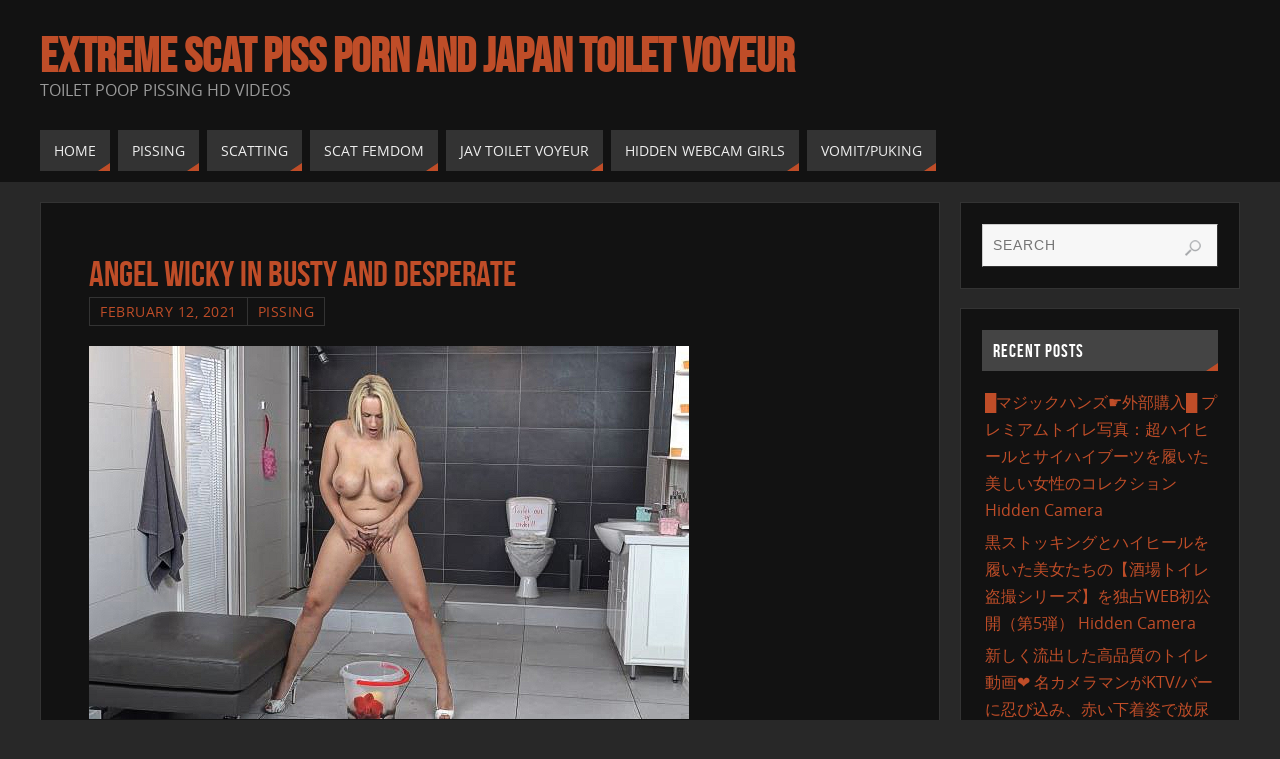

--- FILE ---
content_type: text/html; charset=UTF-8
request_url: https://www.toiletmix.com/angel-wicky-in-busty-and-desperate.html
body_size: 15495
content:



<!DOCTYPE html>
<html lang="en-US">
<head>
<meta name="viewport" content="width=device-width, user-scalable=no, initial-scale=1.0, minimum-scale=1.0, maximum-scale=1.0">
<meta http-equiv="Content-Type" content="text/html; charset=UTF-8" />
<link rel="profile" href="https://gmpg.org/xfn/11" />
<link rel="pingback" href="https://www.toiletmix.com/xmlrpc.php" />
<title>Angel Wicky in Busty and Desperate &#8211; Extreme Scat Piss Porn And Japan Toilet Voyeur</title>
<meta name='robots' content='max-image-preview:large' />
	<style>img:is([sizes="auto" i], [sizes^="auto," i]) { contain-intrinsic-size: 3000px 1500px }</style>
	<link rel="alternate" type="application/rss+xml" title="Extreme Scat Piss Porn And Japan Toilet Voyeur &raquo; Feed" href="https://www.toiletmix.com/feed" />
<link rel="alternate" type="application/rss+xml" title="Extreme Scat Piss Porn And Japan Toilet Voyeur &raquo; Comments Feed" href="https://www.toiletmix.com/comments/feed" />
<link rel="alternate" type="application/rss+xml" title="Extreme Scat Piss Porn And Japan Toilet Voyeur &raquo; Angel Wicky in Busty and Desperate Comments Feed" href="https://www.toiletmix.com/angel-wicky-in-busty-and-desperate.html/feed" />
<script type="c722630fce9371e8a9c80736-text/javascript">
/* <![CDATA[ */
window._wpemojiSettings = {"baseUrl":"https:\/\/s.w.org\/images\/core\/emoji\/16.0.1\/72x72\/","ext":".png","svgUrl":"https:\/\/s.w.org\/images\/core\/emoji\/16.0.1\/svg\/","svgExt":".svg","source":{"concatemoji":"https:\/\/www.toiletmix.com\/wp-includes\/js\/wp-emoji-release.min.js?ver=6.8.3"}};
/*! This file is auto-generated */
!function(s,n){var o,i,e;function c(e){try{var t={supportTests:e,timestamp:(new Date).valueOf()};sessionStorage.setItem(o,JSON.stringify(t))}catch(e){}}function p(e,t,n){e.clearRect(0,0,e.canvas.width,e.canvas.height),e.fillText(t,0,0);var t=new Uint32Array(e.getImageData(0,0,e.canvas.width,e.canvas.height).data),a=(e.clearRect(0,0,e.canvas.width,e.canvas.height),e.fillText(n,0,0),new Uint32Array(e.getImageData(0,0,e.canvas.width,e.canvas.height).data));return t.every(function(e,t){return e===a[t]})}function u(e,t){e.clearRect(0,0,e.canvas.width,e.canvas.height),e.fillText(t,0,0);for(var n=e.getImageData(16,16,1,1),a=0;a<n.data.length;a++)if(0!==n.data[a])return!1;return!0}function f(e,t,n,a){switch(t){case"flag":return n(e,"\ud83c\udff3\ufe0f\u200d\u26a7\ufe0f","\ud83c\udff3\ufe0f\u200b\u26a7\ufe0f")?!1:!n(e,"\ud83c\udde8\ud83c\uddf6","\ud83c\udde8\u200b\ud83c\uddf6")&&!n(e,"\ud83c\udff4\udb40\udc67\udb40\udc62\udb40\udc65\udb40\udc6e\udb40\udc67\udb40\udc7f","\ud83c\udff4\u200b\udb40\udc67\u200b\udb40\udc62\u200b\udb40\udc65\u200b\udb40\udc6e\u200b\udb40\udc67\u200b\udb40\udc7f");case"emoji":return!a(e,"\ud83e\udedf")}return!1}function g(e,t,n,a){var r="undefined"!=typeof WorkerGlobalScope&&self instanceof WorkerGlobalScope?new OffscreenCanvas(300,150):s.createElement("canvas"),o=r.getContext("2d",{willReadFrequently:!0}),i=(o.textBaseline="top",o.font="600 32px Arial",{});return e.forEach(function(e){i[e]=t(o,e,n,a)}),i}function t(e){var t=s.createElement("script");t.src=e,t.defer=!0,s.head.appendChild(t)}"undefined"!=typeof Promise&&(o="wpEmojiSettingsSupports",i=["flag","emoji"],n.supports={everything:!0,everythingExceptFlag:!0},e=new Promise(function(e){s.addEventListener("DOMContentLoaded",e,{once:!0})}),new Promise(function(t){var n=function(){try{var e=JSON.parse(sessionStorage.getItem(o));if("object"==typeof e&&"number"==typeof e.timestamp&&(new Date).valueOf()<e.timestamp+604800&&"object"==typeof e.supportTests)return e.supportTests}catch(e){}return null}();if(!n){if("undefined"!=typeof Worker&&"undefined"!=typeof OffscreenCanvas&&"undefined"!=typeof URL&&URL.createObjectURL&&"undefined"!=typeof Blob)try{var e="postMessage("+g.toString()+"("+[JSON.stringify(i),f.toString(),p.toString(),u.toString()].join(",")+"));",a=new Blob([e],{type:"text/javascript"}),r=new Worker(URL.createObjectURL(a),{name:"wpTestEmojiSupports"});return void(r.onmessage=function(e){c(n=e.data),r.terminate(),t(n)})}catch(e){}c(n=g(i,f,p,u))}t(n)}).then(function(e){for(var t in e)n.supports[t]=e[t],n.supports.everything=n.supports.everything&&n.supports[t],"flag"!==t&&(n.supports.everythingExceptFlag=n.supports.everythingExceptFlag&&n.supports[t]);n.supports.everythingExceptFlag=n.supports.everythingExceptFlag&&!n.supports.flag,n.DOMReady=!1,n.readyCallback=function(){n.DOMReady=!0}}).then(function(){return e}).then(function(){var e;n.supports.everything||(n.readyCallback(),(e=n.source||{}).concatemoji?t(e.concatemoji):e.wpemoji&&e.twemoji&&(t(e.twemoji),t(e.wpemoji)))}))}((window,document),window._wpemojiSettings);
/* ]]> */
</script>
	<style type="text/css">
	.wp-pagenavi{float:left !important; }
	</style>
  <style id='wp-emoji-styles-inline-css' type='text/css'>

	img.wp-smiley, img.emoji {
		display: inline !important;
		border: none !important;
		box-shadow: none !important;
		height: 1em !important;
		width: 1em !important;
		margin: 0 0.07em !important;
		vertical-align: -0.1em !important;
		background: none !important;
		padding: 0 !important;
	}
</style>
<link rel='stylesheet' id='wp-block-library-css' href='https://www.toiletmix.com/wp-includes/css/dist/block-library/style.min.css?ver=6.8.3' type='text/css' media='all' />
<style id='classic-theme-styles-inline-css' type='text/css'>
/*! This file is auto-generated */
.wp-block-button__link{color:#fff;background-color:#32373c;border-radius:9999px;box-shadow:none;text-decoration:none;padding:calc(.667em + 2px) calc(1.333em + 2px);font-size:1.125em}.wp-block-file__button{background:#32373c;color:#fff;text-decoration:none}
</style>
<style id='global-styles-inline-css' type='text/css'>
:root{--wp--preset--aspect-ratio--square: 1;--wp--preset--aspect-ratio--4-3: 4/3;--wp--preset--aspect-ratio--3-4: 3/4;--wp--preset--aspect-ratio--3-2: 3/2;--wp--preset--aspect-ratio--2-3: 2/3;--wp--preset--aspect-ratio--16-9: 16/9;--wp--preset--aspect-ratio--9-16: 9/16;--wp--preset--color--black: #000000;--wp--preset--color--cyan-bluish-gray: #abb8c3;--wp--preset--color--white: #ffffff;--wp--preset--color--pale-pink: #f78da7;--wp--preset--color--vivid-red: #cf2e2e;--wp--preset--color--luminous-vivid-orange: #ff6900;--wp--preset--color--luminous-vivid-amber: #fcb900;--wp--preset--color--light-green-cyan: #7bdcb5;--wp--preset--color--vivid-green-cyan: #00d084;--wp--preset--color--pale-cyan-blue: #8ed1fc;--wp--preset--color--vivid-cyan-blue: #0693e3;--wp--preset--color--vivid-purple: #9b51e0;--wp--preset--gradient--vivid-cyan-blue-to-vivid-purple: linear-gradient(135deg,rgba(6,147,227,1) 0%,rgb(155,81,224) 100%);--wp--preset--gradient--light-green-cyan-to-vivid-green-cyan: linear-gradient(135deg,rgb(122,220,180) 0%,rgb(0,208,130) 100%);--wp--preset--gradient--luminous-vivid-amber-to-luminous-vivid-orange: linear-gradient(135deg,rgba(252,185,0,1) 0%,rgba(255,105,0,1) 100%);--wp--preset--gradient--luminous-vivid-orange-to-vivid-red: linear-gradient(135deg,rgba(255,105,0,1) 0%,rgb(207,46,46) 100%);--wp--preset--gradient--very-light-gray-to-cyan-bluish-gray: linear-gradient(135deg,rgb(238,238,238) 0%,rgb(169,184,195) 100%);--wp--preset--gradient--cool-to-warm-spectrum: linear-gradient(135deg,rgb(74,234,220) 0%,rgb(151,120,209) 20%,rgb(207,42,186) 40%,rgb(238,44,130) 60%,rgb(251,105,98) 80%,rgb(254,248,76) 100%);--wp--preset--gradient--blush-light-purple: linear-gradient(135deg,rgb(255,206,236) 0%,rgb(152,150,240) 100%);--wp--preset--gradient--blush-bordeaux: linear-gradient(135deg,rgb(254,205,165) 0%,rgb(254,45,45) 50%,rgb(107,0,62) 100%);--wp--preset--gradient--luminous-dusk: linear-gradient(135deg,rgb(255,203,112) 0%,rgb(199,81,192) 50%,rgb(65,88,208) 100%);--wp--preset--gradient--pale-ocean: linear-gradient(135deg,rgb(255,245,203) 0%,rgb(182,227,212) 50%,rgb(51,167,181) 100%);--wp--preset--gradient--electric-grass: linear-gradient(135deg,rgb(202,248,128) 0%,rgb(113,206,126) 100%);--wp--preset--gradient--midnight: linear-gradient(135deg,rgb(2,3,129) 0%,rgb(40,116,252) 100%);--wp--preset--font-size--small: 13px;--wp--preset--font-size--medium: 20px;--wp--preset--font-size--large: 36px;--wp--preset--font-size--x-large: 42px;--wp--preset--spacing--20: 0.44rem;--wp--preset--spacing--30: 0.67rem;--wp--preset--spacing--40: 1rem;--wp--preset--spacing--50: 1.5rem;--wp--preset--spacing--60: 2.25rem;--wp--preset--spacing--70: 3.38rem;--wp--preset--spacing--80: 5.06rem;--wp--preset--shadow--natural: 6px 6px 9px rgba(0, 0, 0, 0.2);--wp--preset--shadow--deep: 12px 12px 50px rgba(0, 0, 0, 0.4);--wp--preset--shadow--sharp: 6px 6px 0px rgba(0, 0, 0, 0.2);--wp--preset--shadow--outlined: 6px 6px 0px -3px rgba(255, 255, 255, 1), 6px 6px rgba(0, 0, 0, 1);--wp--preset--shadow--crisp: 6px 6px 0px rgba(0, 0, 0, 1);}:where(.is-layout-flex){gap: 0.5em;}:where(.is-layout-grid){gap: 0.5em;}body .is-layout-flex{display: flex;}.is-layout-flex{flex-wrap: wrap;align-items: center;}.is-layout-flex > :is(*, div){margin: 0;}body .is-layout-grid{display: grid;}.is-layout-grid > :is(*, div){margin: 0;}:where(.wp-block-columns.is-layout-flex){gap: 2em;}:where(.wp-block-columns.is-layout-grid){gap: 2em;}:where(.wp-block-post-template.is-layout-flex){gap: 1.25em;}:where(.wp-block-post-template.is-layout-grid){gap: 1.25em;}.has-black-color{color: var(--wp--preset--color--black) !important;}.has-cyan-bluish-gray-color{color: var(--wp--preset--color--cyan-bluish-gray) !important;}.has-white-color{color: var(--wp--preset--color--white) !important;}.has-pale-pink-color{color: var(--wp--preset--color--pale-pink) !important;}.has-vivid-red-color{color: var(--wp--preset--color--vivid-red) !important;}.has-luminous-vivid-orange-color{color: var(--wp--preset--color--luminous-vivid-orange) !important;}.has-luminous-vivid-amber-color{color: var(--wp--preset--color--luminous-vivid-amber) !important;}.has-light-green-cyan-color{color: var(--wp--preset--color--light-green-cyan) !important;}.has-vivid-green-cyan-color{color: var(--wp--preset--color--vivid-green-cyan) !important;}.has-pale-cyan-blue-color{color: var(--wp--preset--color--pale-cyan-blue) !important;}.has-vivid-cyan-blue-color{color: var(--wp--preset--color--vivid-cyan-blue) !important;}.has-vivid-purple-color{color: var(--wp--preset--color--vivid-purple) !important;}.has-black-background-color{background-color: var(--wp--preset--color--black) !important;}.has-cyan-bluish-gray-background-color{background-color: var(--wp--preset--color--cyan-bluish-gray) !important;}.has-white-background-color{background-color: var(--wp--preset--color--white) !important;}.has-pale-pink-background-color{background-color: var(--wp--preset--color--pale-pink) !important;}.has-vivid-red-background-color{background-color: var(--wp--preset--color--vivid-red) !important;}.has-luminous-vivid-orange-background-color{background-color: var(--wp--preset--color--luminous-vivid-orange) !important;}.has-luminous-vivid-amber-background-color{background-color: var(--wp--preset--color--luminous-vivid-amber) !important;}.has-light-green-cyan-background-color{background-color: var(--wp--preset--color--light-green-cyan) !important;}.has-vivid-green-cyan-background-color{background-color: var(--wp--preset--color--vivid-green-cyan) !important;}.has-pale-cyan-blue-background-color{background-color: var(--wp--preset--color--pale-cyan-blue) !important;}.has-vivid-cyan-blue-background-color{background-color: var(--wp--preset--color--vivid-cyan-blue) !important;}.has-vivid-purple-background-color{background-color: var(--wp--preset--color--vivid-purple) !important;}.has-black-border-color{border-color: var(--wp--preset--color--black) !important;}.has-cyan-bluish-gray-border-color{border-color: var(--wp--preset--color--cyan-bluish-gray) !important;}.has-white-border-color{border-color: var(--wp--preset--color--white) !important;}.has-pale-pink-border-color{border-color: var(--wp--preset--color--pale-pink) !important;}.has-vivid-red-border-color{border-color: var(--wp--preset--color--vivid-red) !important;}.has-luminous-vivid-orange-border-color{border-color: var(--wp--preset--color--luminous-vivid-orange) !important;}.has-luminous-vivid-amber-border-color{border-color: var(--wp--preset--color--luminous-vivid-amber) !important;}.has-light-green-cyan-border-color{border-color: var(--wp--preset--color--light-green-cyan) !important;}.has-vivid-green-cyan-border-color{border-color: var(--wp--preset--color--vivid-green-cyan) !important;}.has-pale-cyan-blue-border-color{border-color: var(--wp--preset--color--pale-cyan-blue) !important;}.has-vivid-cyan-blue-border-color{border-color: var(--wp--preset--color--vivid-cyan-blue) !important;}.has-vivid-purple-border-color{border-color: var(--wp--preset--color--vivid-purple) !important;}.has-vivid-cyan-blue-to-vivid-purple-gradient-background{background: var(--wp--preset--gradient--vivid-cyan-blue-to-vivid-purple) !important;}.has-light-green-cyan-to-vivid-green-cyan-gradient-background{background: var(--wp--preset--gradient--light-green-cyan-to-vivid-green-cyan) !important;}.has-luminous-vivid-amber-to-luminous-vivid-orange-gradient-background{background: var(--wp--preset--gradient--luminous-vivid-amber-to-luminous-vivid-orange) !important;}.has-luminous-vivid-orange-to-vivid-red-gradient-background{background: var(--wp--preset--gradient--luminous-vivid-orange-to-vivid-red) !important;}.has-very-light-gray-to-cyan-bluish-gray-gradient-background{background: var(--wp--preset--gradient--very-light-gray-to-cyan-bluish-gray) !important;}.has-cool-to-warm-spectrum-gradient-background{background: var(--wp--preset--gradient--cool-to-warm-spectrum) !important;}.has-blush-light-purple-gradient-background{background: var(--wp--preset--gradient--blush-light-purple) !important;}.has-blush-bordeaux-gradient-background{background: var(--wp--preset--gradient--blush-bordeaux) !important;}.has-luminous-dusk-gradient-background{background: var(--wp--preset--gradient--luminous-dusk) !important;}.has-pale-ocean-gradient-background{background: var(--wp--preset--gradient--pale-ocean) !important;}.has-electric-grass-gradient-background{background: var(--wp--preset--gradient--electric-grass) !important;}.has-midnight-gradient-background{background: var(--wp--preset--gradient--midnight) !important;}.has-small-font-size{font-size: var(--wp--preset--font-size--small) !important;}.has-medium-font-size{font-size: var(--wp--preset--font-size--medium) !important;}.has-large-font-size{font-size: var(--wp--preset--font-size--large) !important;}.has-x-large-font-size{font-size: var(--wp--preset--font-size--x-large) !important;}
:where(.wp-block-post-template.is-layout-flex){gap: 1.25em;}:where(.wp-block-post-template.is-layout-grid){gap: 1.25em;}
:where(.wp-block-columns.is-layout-flex){gap: 2em;}:where(.wp-block-columns.is-layout-grid){gap: 2em;}
:root :where(.wp-block-pullquote){font-size: 1.5em;line-height: 1.6;}
</style>
<link rel='stylesheet' id='parabola-fonts-css' href='https://www.toiletmix.com/wp-content/themes/New%20parabola/fonts/fontfaces.css?ver=2.4.1' type='text/css' media='all' />
<link rel='stylesheet' id='parabola-style-css' href='https://www.toiletmix.com/wp-content/themes/New%20parabola/style.css?ver=2.4.1' type='text/css' media='all' />
<link rel='stylesheet' id='wp-pagenavi-style-css' href='https://www.toiletmix.com/wp-content/plugins/wp-pagenavi-style/css/css3_black.css?ver=1.0' type='text/css' media='all' />
<script type="c722630fce9371e8a9c80736-text/javascript" src="https://www.toiletmix.com/wp-includes/js/jquery/jquery.min.js?ver=3.7.1" id="jquery-core-js"></script>
<script type="c722630fce9371e8a9c80736-text/javascript" src="https://www.toiletmix.com/wp-includes/js/jquery/jquery-migrate.min.js?ver=3.4.1" id="jquery-migrate-js"></script>
<script type="c722630fce9371e8a9c80736-text/javascript" id="parabola-frontend-js-extra">
/* <![CDATA[ */
var parabola_settings = {"masonry":"0","magazine":"0","mobile":"1","fitvids":"1"};
/* ]]> */
</script>
<script type="c722630fce9371e8a9c80736-text/javascript" src="https://www.toiletmix.com/wp-content/themes/New%20parabola/js/frontend.js?ver=2.4.1" id="parabola-frontend-js"></script>
<link rel="https://api.w.org/" href="https://www.toiletmix.com/wp-json/" /><link rel="alternate" title="JSON" type="application/json" href="https://www.toiletmix.com/wp-json/wp/v2/posts/138584" /><link rel="EditURI" type="application/rsd+xml" title="RSD" href="https://www.toiletmix.com/xmlrpc.php?rsd" />
<meta name="generator" content="WordPress 6.8.3" />
<link rel="canonical" href="https://www.toiletmix.com/angel-wicky-in-busty-and-desperate.html" />
<link rel='shortlink' href='https://www.toiletmix.com/?p=138584' />
<link rel="alternate" title="oEmbed (JSON)" type="application/json+oembed" href="https://www.toiletmix.com/wp-json/oembed/1.0/embed?url=https%3A%2F%2Fwww.toiletmix.com%2Fangel-wicky-in-busty-and-desperate.html" />
<link rel="alternate" title="oEmbed (XML)" type="text/xml+oembed" href="https://www.toiletmix.com/wp-json/oembed/1.0/embed?url=https%3A%2F%2Fwww.toiletmix.com%2Fangel-wicky-in-busty-and-desperate.html&#038;format=xml" />
	<style type="text/css">
	 .wp-pagenavi
	{
		font-size:12px !important;
	}
	</style>
	<style type="text/css"> #header, #main, .topmenu, #colophon, #footer2-inner { max-width: 1200px; } #container.one-column { } #container.two-columns-right #secondary { width:280px; float:right; } #container.two-columns-right #content { width:900px; float:left; } /*fallback*/ #container.two-columns-right #content { width:calc(100% - 300px); float:left; } #container.two-columns-left #primary { width:280px; float:left; } #container.two-columns-left #content { width:900px; float:right; } /*fallback*/ #container.two-columns-left #content { width:-moz-calc(100% - 300px); float:right; width:-webkit-calc(100% - 300px); width:calc(100% - 300px); } #container.three-columns-right .sidey { width:140px; float:left; } #container.three-columns-right #primary { margin-left:20px; margin-right:20px; } #container.three-columns-right #content { width:880px; float:left; } /*fallback*/ #container.three-columns-right #content { width:-moz-calc(100% - 320px); float:left; width:-webkit-calc(100% - 320px); width:calc(100% - 320px);} #container.three-columns-left .sidey { width:140px; float:left; } #container.three-columns-left #secondary {margin-left:20px; margin-right:20px; } #container.three-columns-left #content { width:880px; float:right;} /*fallback*/ #container.three-columns-left #content { width:-moz-calc(100% - 320px); float:right; width:-webkit-calc(100% - 320px); width:calc(100% - 320px); } #container.three-columns-sided .sidey { width:140px; float:left; } #container.three-columns-sided #secondary { float:right; } #container.three-columns-sided #content { width:880px; float:right; /*fallback*/ width:-moz-calc(100% - 320px); float:right; width:-webkit-calc(100% - 320px); float:right; width:calc(100% - 320px); float:right; margin: 0 160px 0 -1200px; } body { font-family: "Open Sans"; } #content h1.entry-title a, #content h2.entry-title a, #content h1.entry-title , #content h2.entry-title, #frontpage .nivo-caption h3, .column-header-image, .column-header-noimage, .columnmore { font-family: "Bebas Neue"; } .widget-title, .widget-title a { line-height: normal; font-family: "Bebas Neue"; } .entry-content h1, .entry-content h2, .entry-content h3, .entry-content h4, .entry-content h5, .entry-content h6, h3#comments-title, #comments #reply-title { font-family: "Yanone Kaffeesatz Regular"; } #site-title span a { font-family: "Bebas Neue"; } #access ul li a, #access ul li a span { font-family: "Open Sans"; } body { color: #555555; background-color: #282828 } a { color: #BF4D28; } a:hover { color: #E6AC27; } #header-full { background-color: #121212; } #site-title span a { color:#BF4D28; } #site-description { color:#999999; } .socials a { background-color: #BF4D28; } .socials .socials-hover { background-color: #333333; } .breadcrumbs:before { border-color: transparent transparent transparent #555555; } #access a, #nav-toggle span { color: #EEEEEE; background-color: #333333; } @media (max-width: 650px) { #access, #nav-toggle { background-color: #333333; } } #access a:hover { color: #E6AC27; background-color: #444444; } #access > .menu > ul > li > a:after, #access > .menu > ul ul:after { border-color: transparent transparent #BF4D28 transparent; } #access ul li:hover a:after { border-bottom-color:#E6AC27;} #access ul li.current_page_item > a, #access ul li.current-menu-item > a, /*#access ul li.current_page_parent > a, #access ul li.current-menu-parent > a,*/ #access ul li.current_page_ancestor > a, #access ul li.current-menu-ancestor > a { color: #FFFFFF; background-color: #000000; } #access ul li.current_page_item > a:hover, #access ul li.current-menu-item > a:hover, /*#access ul li.current_page_parent > a:hover, #access ul li.current-menu-parent > a:hover,*/ #access ul li.current_page_ancestor > a:hover, #access ul li.current-menu-ancestor > a:hover { color: #E6AC27; } #access ul ul { box-shadow: 3px 3px 0 rgba(102,102,102,0.3); } .topmenu ul li a { color: ; } .topmenu ul li a:before { border-color: #BF4D28 transparent transparent transparent; } .topmenu ul li a:hover:before{border-top-color:#E6AC27} .topmenu ul li a:hover { color: #BF4D28; background-color: ; } div.post, div.page, div.hentry, div.product, div[class^='post-'], #comments, .comments, .column-text, .column-image, #srights, #slefts, #front-text3, #front-text4, .page-title, .page-header, article.post, article.page, article.hentry, .contentsearch, #author-info, #nav-below, .yoyo > li, .woocommerce #mainwoo { background-color: #121212; } div.post, div.page, div.hentry, .sidey .widget-container, #comments, .commentlist .comment-body, article.post, article.page, article.hentry, #nav-below, .page-header, .yoyo > li, #front-text3, #front-text4 { border-color: #333333; } #author-info, #entry-author-info { border-color: #F7F7F7; } #entry-author-info #author-avatar, #author-info #author-avatar { border-color: #333333; } article.sticky:hover { border-color: rgba(230,172,39,.6); } .sidey .widget-container { color: #333333; background-color: #121212; } .sidey .widget-title { color: #FFFFFF; background-color: #444444; } .sidey .widget-title:after { border-color: transparent transparent #BF4D28; } .entry-content h1, .entry-content h2, .entry-content h3, .entry-content h4, .entry-content h5, .entry-content h6 { color: #444444; } .entry-title, .entry-title a, .page-title { color: #BF4D28; } .entry-title a:hover { color: #E6AC27; } #content h3.entry-format { color: #EEEEEE; background-color: #333333; border-color: #333333; } #content h3.entry-format { color: #EEEEEE; background-color: #333333; border-color: #333333; } .comments-link { background-color: #F7F7F7; } .comments-link:before { border-color: #F7F7F7 transparent transparent; } #footer { color: #AAAAAA; background-color: #1A1917; } #footer2 { color: #AAAAAA; background-color: #131211; border-color:rgba(18,18,18,.1); } #footer a { color: #BF4D28; } #footer a:hover { color: #E6AC27; } #footer2 a { color: #BF4D28; } #footer2 a:hover { color: #E6AC27; } #footer .widget-container { color: #333333; background-color: #121212; } #footer .widget-title { color: #FFFFFF; background-color: #444444; } #footer .widget-title:after { border-color: transparent transparent #BF4D28; } .footermenu ul li a:after { border-color: transparent transparent #BF4D28 transparent; } a.continue-reading-link { color:#EEEEEE !important; background:#333333; border-color:#333333; } a.continue-reading-link:hover { background-color:#BF4D28; } .button, #respond .form-submit input#submit { background-color: #F7F7F7; border-color: #333333; } .button:hover, #respond .form-submit input#submit:hover { border-color: #CCCCCC; } .entry-content tr th, .entry-content thead th { color: #121212; background-color: #444444; } .entry-content fieldset, #content tr td { border-color: #CCCCCC; } hr { background-color: #CCCCCC; } input[type="text"], input[type="password"], input[type="email"], textarea, select, input[type="color"],input[type="date"],input[type="datetime"],input[type="datetime-local"],input[type="month"],input[type="number"],input[type="range"], input[type="search"],input[type="tel"],input[type="time"],input[type="url"],input[type="week"] { background-color: #F7F7F7; border-color: #CCCCCC #333333 #333333 #CCCCCC; color: #555555; } input[type="submit"], input[type="reset"] { color: #555555; background-color: #F7F7F7; border-color: #333333;} input[type="text"]:hover, input[type="password"]:hover, input[type="email"]:hover, textarea:hover, input[type="color"]:hover, input[type="date"]:hover, input[type="datetime"]:hover, input[type="datetime-local"]:hover, input[type="month"]:hover, input[type="number"]:hover, input[type="range"]:hover, input[type="search"]:hover, input[type="tel"]:hover, input[type="time"]:hover, input[type="url"]:hover, input[type="week"]:hover { background-color: rgb(247,247,247); background-color: rgba(247,247,247,0.4); } .entry-content code { border-color: #CCCCCC; background-color: #F7F7F7; } .entry-content pre { background-color: #F7F7F7; } .entry-content blockquote { border-color: #BF4D28; background-color: #F7F7F7; } abbr, acronym { border-color: #555555; } span.edit-link { color: #555555; background-color: #333333; border-color: #F7F7F7; } .meta-border .entry-meta span, .meta-border .entry-utility span.bl_posted { border-color: #F7F7F7; } .meta-accented .entry-meta span, .meta-accented .entry-utility span.bl_posted { background-color: #333333; border-color: #F7F7F7; } .comment-meta a { color: #999999; } .comment-author { background-color: #F7F7F7; } .comment-details:after { border-color: transparent transparent transparent #F7F7F7; } .comment:hover > div > .comment-author { background-color: #333333; } .comment:hover > div > .comment-author .comment-details:after { border-color: transparent transparent transparent #333333; } #respond .form-allowed-tags { color: #999999; } .comment .reply a { border-color: #333333; color: #555555;} .comment .reply a:hover { background-color: #333333 } .nav-next a:hover, .nav-previous a:hover {background: #F7F7F7} .pagination .current { font-weight: bold; } .pagination span, .pagination a { background-color: #121212; } .pagination a:hover { background-color: #333333;color:#BF4D28} .page-link em {background-color: #333333; color:#BF4D28;} .page-link a em {color:#E6AC27;} .page-link a:hover em {background-color:#444444;} #searchform input[type="text"] {color:#999999;} #toTop {border-color:transparent transparent #131211;} #toTop:after {border-color:transparent transparent #121212;} #toTop:hover:after {border-bottom-color:#BF4D28;} .caption-accented .wp-caption { background-color:rgb(191,77,40); background-color:rgba(191,77,40,0.8); color:#121212} .meta-themed .entry-meta span { color: #999999; background-color: #F7F7F7; border-color: #333333; } .meta-themed .entry-meta span:hover { background-color: #333333; } .meta-themed .entry-meta span a:hover { color: #555555; } .entry-content, .entry-summary, #front-text3, #front-text4 { text-align:Default ; } html { font-size:16px; word-spacing:Default; letter-spacing:Default; line-height:1.7em; } #content h1.entry-title, #content h2.entry-title { font-size:36px ;} .widget-title, .widget-title a { font-size:18px ;} .entry-content h1 { font-size: 2.676em; } #frontpage h1 { font-size: 2.076em; } .entry-content h2 { font-size: 2.352em; } #frontpage h2 { font-size: 1.752em; } .entry-content h3 { font-size: 2.028em; } #frontpage h3 { font-size: 1.428em; } .entry-content h4 { font-size: 1.704em; } #frontpage h4 { font-size: 1.104em; } .entry-content h5 { font-size: 1.38em; } #frontpage h5 { font-size: 0.78em; } .entry-content h6 { font-size: 1.056em; } #frontpage h6 { font-size: 0.456em; } #site-title span a { font-size:48px ;} #access ul li a { font-size:14px ;} #access ul ul ul a {font-size:12px;} .nocomments, .nocomments2 {display:none;} #header-container > div:first-child { margin:40px 0 0 0px;} article.post .comments-link { display:none; } .entry-meta .author { display:none; } .entry-content p, .entry-content ul, .entry-content ol, .entry-content dd, .entry-content pre, .entry-content hr, .commentlist p { margin-bottom: 1.0em; } #header-widget-area { width: 33%; } #branding { height:120px; } @media (max-width: 800px) { #content h1.entry-title, #content h2.entry-title { font-size:34.2px ; } #site-title span a { font-size:43.2px;} } @media (max-width: 650px) { #content h1.entry-title, #content h2.entry-title {font-size:32.4px ;} #site-title span a { font-size:38.4px;} } @media (max-width: 480px) { #site-title span a { font-size:28.8px;} } </style> 

<script type="c722630fce9371e8a9c80736-text/javascript">var cryout_global_content_width = 920;</script><link rel="icon" href="https://www.toiletmix.com/wp-content/uploads/2019/05/cropped-images-1-32x32.png" sizes="32x32" />
<link rel="icon" href="https://www.toiletmix.com/wp-content/uploads/2019/05/cropped-images-1-192x192.png" sizes="192x192" />
<link rel="apple-touch-icon" href="https://www.toiletmix.com/wp-content/uploads/2019/05/cropped-images-1-180x180.png" />
<meta name="msapplication-TileImage" content="https://www.toiletmix.com/wp-content/uploads/2019/05/cropped-images-1-270x270.png" />
<!--[if lt IE 9]>
<script>
document.createElement('header');
document.createElement('nav');
document.createElement('section');
document.createElement('article');
document.createElement('aside');
document.createElement('footer');
</script>
<![endif]-->
		<style type="text/css" id="wp-custom-css">
			/* Скрыть Popular Posts только на мобильных устройствах */
@media screen and (max-width: 768px) {
  .widget_popular_posts {
    display: none !important;
  }
}



/* Скрыть баннер на мобильных устройствах */
@media screen and (max-width: 768px) {
  .widget_banner {
    display: none !important;
  }
}



/* Скрыть виджет Recent Posts на мобильных устройствах */
@media screen and (max-width: 768px) {
  .widget_recent_entries {
    display: none !important;
  }
}





/* Увеличиваем картинки в Popular Posts */
.widget_popular_posts .popular-thumb {
  width: 215px !important;
  height: 120px !important;
  flex: 0 0 260px !important;
  margin-right: 14px !important;
  border-radius: 8px !important;
  overflow: hidden !important;
}

.widget_popular_posts .popular-thumb img {
  width: 100% !important;
  height: 100% !important;
  object-fit: cover !important;
  display: block !important;
}


.popular-item {
  margin-bottom: 14px !important; /* расстояние между элементами */
}
.popular-info {
  padding-top: 4px !important;
}

		</style>
		</head>
<body class="wp-singular post-template-default single single-post postid-138584 single-format-standard wp-theme-Newparabola parabola-image-four caption-light meta-light parabola_triagles parabola-menu-left">

<div id="toTop"> </div>
<div id="wrapper" class="hfeed">


<div id="header-full">

<header id="header">


		<div id="masthead">

			<div id="branding" role="banner" >

				<div id="header-container">
<div><div id="site-title"><span> <a href="https://www.toiletmix.com/" title="Extreme Scat Piss Porn And Japan Toilet Voyeur" rel="home">Extreme Scat Piss Porn And Japan Toilet Voyeur</a> </span></div><div id="site-description" >Toilet Poop Pissing HD Videos</div></div></div>								<div style="clear:both;"></div>

			</div><!-- #branding -->
			<a id="nav-toggle"><span>&nbsp;</span></a>
			<nav id="access" role="navigation">

					<div class="skip-link screen-reader-text"><a href="#content" title="Skip to content">Skip to content</a></div>
	<div class="menu"><ul id="prime_nav" class="menu"><li id="menu-item-32" class="menu-item menu-item-type-custom menu-item-object-custom menu-item-32"><a href="/"><span>Home</span></a></li>
<li id="menu-item-29" class="menu-item menu-item-type-taxonomy menu-item-object-category current-post-ancestor current-menu-parent current-post-parent menu-item-29"><a href="https://www.toiletmix.com/category/pissing"><span>Pissing</span></a></li>
<li id="menu-item-30" class="menu-item menu-item-type-taxonomy menu-item-object-category menu-item-30"><a href="https://www.toiletmix.com/category/scatting"><span>Scatting</span></a></li>
<li id="menu-item-31" class="menu-item menu-item-type-taxonomy menu-item-object-category menu-item-31"><a href="https://www.toiletmix.com/category/scat-femdom"><span>Scat Femdom</span></a></li>
<li id="menu-item-15270" class="menu-item menu-item-type-taxonomy menu-item-object-category menu-item-15270"><a href="https://www.toiletmix.com/category/jav-toilet-voyeur"><span>JAV Toilet Voyeur</span></a></li>
<li id="menu-item-76789" class="menu-item menu-item-type-taxonomy menu-item-object-category menu-item-76789"><a href="https://www.toiletmix.com/category/hidden-webcam-girls"><span>Hidden Webcam Girls</span></a></li>
<li id="menu-item-137728" class="menu-item menu-item-type-taxonomy menu-item-object-category menu-item-137728"><a href="https://www.toiletmix.com/category/vomit-puking"><span>Vomit/Puking</span></a></li>
</ul></div>
			</nav><!-- #access -->

		</div><!-- #masthead -->

	<div style="clear:both;height:1px;width:1px;"> </div>
	
	
	
<meta name="description" content="Watch Angel Wicky in Busty and Desperate real girls peeing and wetting in public and private places." />


	
	

</header><!-- #header -->
</div><!-- #header-full -->
<div id="main">
	<div  id="forbottom" >
		
		<div style="clear:both;"> </div>

		
		<section id="container" class="two-columns-right">
			<div id="content" role="main">
			

				<div id="post-138584" class="post-138584 post type-post status-publish format-standard hentry category-pissing tag-angel tag-busty tag-desperate tag-girls-pissing-porn tag-like-piss tag-naked-girls tag-piss-in-pussy tag-smells-piss tag-teen-girls-pissing tag-wicky">
					<h1 class="entry-title">Angel Wicky in Busty and Desperate</h1>
										<div class="entry-meta">
						&nbsp; <span class="author vcard" >By  <a class="url fn n" rel="author" href="https://www.toiletmix.com/author/admin" title="View all posts by Admin">Admin</a></span> <span><time class="onDate date published" datetime="2021-02-12T17:12:14+00:00"> <a href="https://www.toiletmix.com/angel-wicky-in-busty-and-desperate.html" rel="bookmark">February 12, 2021</a> </time></span><time class="updated"  datetime="2021-02-12T17:12:14+00:00">February 12, 2021</time> <span class="bl_categ"> <a href="https://www.toiletmix.com/category/pissing" rel="tag">Pissing</a> </span>  					</div><!-- .entry-meta -->

					<div class="entry-content">
						<p><img decoding="async" src="https://www.toiletmix.com/wp-content/uploads/2021/02/Angel_Wicky_in_Busty_and_Desperate_cover.jpg" alt="" title="" class="bbcode-image" /><span id="more-138584"></span><br />
<img decoding="async" src="https://www.toiletmix.com/wp-content/uploads/2021/02/Angel_Wicky_in_Busty_and_Desperate.jpg" alt="" title="" class="bbcode-image" /></p>
<p><strong class="bbcode-strong">Info:</strong><br />
<strong class="bbcode-strong">Format:</strong> mp4<br />
<strong class="bbcode-strong">Resolution :</strong> 1920&#215;1080<br />
<strong class="bbcode-strong">Audio :</strong> mp4a-40-2<br />
<strong class="bbcode-strong">Duration:</strong> 00:24:09<br />
<strong class="bbcode-strong">File Size:</strong> 1.43 GB</p>
<p><strong class="bbcode-strong">Download Video:</strong><br />
<a href="https://takefile.link/kw0ofbj3owoc/Angel_Wicky_in_Busty_and_Desperate.mp4" class="bbcode-link">Angel Wicky in Busty and Desperate</a></p>
<p><a href="https://takefile.link/premium19452.html" target="_blank" rel="noopener"><img decoding="async" src="https://takefile.link/promo/takefile46815.gif" alt="TakeFile.link" /></a></p>
						
						
						
						
						
											</div><!-- .entry-content -->
				
				
					
					
					
					<div class="entry-utility">
						<div class="footer-tags"><span class="bl_posted">Tagged</span>&nbsp; <a href="https://www.toiletmix.com/tag/angel" rel="tag">Angel</a>, <a href="https://www.toiletmix.com/tag/busty" rel="tag">Busty</a>, <a href="https://www.toiletmix.com/tag/desperate" rel="tag">Desperate</a>, <a href="https://www.toiletmix.com/tag/girls-pissing-porn" rel="tag">girls pissing porn</a>, <a href="https://www.toiletmix.com/tag/like-piss" rel="tag">like piss</a>, <a href="https://www.toiletmix.com/tag/naked-girls" rel="tag">naked girls</a>, <a href="https://www.toiletmix.com/tag/piss-in-pussy" rel="tag">piss in pussy</a>, <a href="https://www.toiletmix.com/tag/smells-piss" rel="tag">smells piss</a>, <a href="https://www.toiletmix.com/tag/teen-girls-pissing" rel="tag">teen girls pissing</a>, <a href="https://www.toiletmix.com/tag/wicky" rel="tag">Wicky</a>.</div><span class="bl_bookmark"> Bookmark the  <a href="https://www.toiletmix.com/angel-wicky-in-busty-and-desperate.html" title="Permalink to Angel Wicky in Busty and Desperate" rel="bookmark"> permalink</a>.</span>											</div><!-- .entry-utility -->
				</div><!-- #post-## -->

				<h6 class="widget-title" style="color: #FFFFFF;
	background-color: #444444;">Related Posts</h6><div class="feat-cat-entry">			
<div class="feat-cat-meta post-325768">

<a href="https://www.toiletmix.com/fucked-by-a-huge-cock-on-an-italian-nudist-beach-part-2.html" title="Fucked by a huge cock on an Italian nudist beach  Part 2"><img src="https://www.toiletmix.com/wp-content/uploads/2026/01/Fucked_by_a_huge_cock_on_an_Italian_nudist_beach._Part_2_cover.jpg" alt="Fucked by a huge cock on an Italian nudist beach  Part 2" class="alignleft" /></a>

<a href="https://www.toiletmix.com/fucked-by-a-huge-cock-on-an-italian-nudist-beach-part-2.html" title="Fucked by a huge cock on an Italian nudist beach  Part 2">Fucked by a huge cock on an Italian nudist beach  Part 2</a>

</div><!-- FEATURED CATEGORY META 325768 END -->

			
					
<div class="feat-cat-meta post-325766">

<a href="https://www.toiletmix.com/dainty-wilder-babe-im-peeing-in-ur-face-im-so-tight.html" title="Dainty Wilder &#8211; babe im peeing in ur face  im so tight"><img src="https://www.toiletmix.com/wp-content/uploads/2026/01/Dainty_Wilder_-_babe_im_peeing_in_ur_face__im_so_tight.jpg" alt="Dainty Wilder &#8211; babe im peeing in ur face  im so tight" class="alignleft" /></a>

<a href="https://www.toiletmix.com/dainty-wilder-babe-im-peeing-in-ur-face-im-so-tight.html" title="Dainty Wilder &#8211; babe im peeing in ur face  im so tight">Dainty Wilder &#8211; babe im peeing in ur face  im so tight</a>

</div><!-- FEATURED CATEGORY META 325766 END -->

			
					
<div class="feat-cat-meta post-325764">

<a href="https://www.toiletmix.com/after-school.html" title="After School"><img src="https://www.toiletmix.com/wp-content/uploads/2026/01/After_School_cover.jpg" alt="After School" class="alignleft" /></a>

<a href="https://www.toiletmix.com/after-school.html" title="After School">After School</a>

</div><!-- FEATURED CATEGORY META 325764 END -->

			
					
<div class="feat-cat-meta post-325762">

<a href="https://www.toiletmix.com/girls-sluts-stretch-every-hole-pee.html" title="Girls Sluts Stretch Every Hole Pee"><img src="https://www.toiletmix.com/wp-content/uploads/2026/01/Girls_Sluts_Stretch_Every_Hole_Pee.jpg" alt="Girls Sluts Stretch Every Hole Pee" class="alignleft" /></a>

<a href="https://www.toiletmix.com/girls-sluts-stretch-every-hole-pee.html" title="Girls Sluts Stretch Every Hole Pee">Girls Sluts Stretch Every Hole Pee</a>

</div><!-- FEATURED CATEGORY META 325762 END -->

			
					
<div class="feat-cat-meta post-325760">

<a href="https://www.toiletmix.com/jinxysex-couple-piss-compilation.html" title="Jinxysex &#8211; Couple Piss Compilation"><img src="https://www.toiletmix.com/wp-content/uploads/2026/01/Jinxysex_-_Couple_Piss_Compilation_cover.jpg" alt="Jinxysex &#8211; Couple Piss Compilation" class="alignleft" /></a>

<a href="https://www.toiletmix.com/jinxysex-couple-piss-compilation.html" title="Jinxysex &#8211; Couple Piss Compilation">Jinxysex &#8211; Couple Piss Compilation</a>

</div><!-- FEATURED CATEGORY META 325760 END -->

			
					
<div class="feat-cat-meta post-325758">

<a href="https://www.toiletmix.com/hot-photo-model-on-public-beach-gets-hard-anal-sex-creampie-and-pee-jess.html" title="Hot Photo Model on Public Beach gets HARD ANAL SEX Creampie and Pee Jess&#8230;"><img src="https://www.toiletmix.com/wp-content/uploads/2026/01/Hot_Photo_Model_on_Public_Beach_gets_HARD_ANAL_SEX_Creampie_and_Pee_JessiJek_cover.jpg" alt="Hot Photo Model on Public Beach gets HARD ANAL SEX Creampie and Pee Jess&#8230;" class="alignleft" /></a>

<a href="https://www.toiletmix.com/hot-photo-model-on-public-beach-gets-hard-anal-sex-creampie-and-pee-jess.html" title="Hot Photo Model on Public Beach gets HARD ANAL SEX Creampie and Pee Jess&#8230;">Hot Photo Model on Public Beach gets HARD ANAL SEX Creampie and Pee Jess&#8230;</a>

</div><!-- FEATURED CATEGORY META 325758 END -->

			
		</div><div style="clear:both"></div><div style="height:20px"></div>	
				
				<div id="nav-below" class="navigation">
					<div class="nav-previous"><a href="https://www.toiletmix.com/jinxysex-pee-on-me-compilation.html" rel="prev"><span class="meta-nav">&laquo;</span> Jinxysex &#8211; Pee on me compilation</a></div>
					<div class="nav-next"><a href="https://www.toiletmix.com/jinxysex-couple-piss-compilation.html" rel="next">Jinxysex &#8211; Couple Piss Compilation <span class="meta-nav">&raquo;</span></a></div>
				</div><!-- #nav-below -->

				

						</div><!-- #content -->
			<div id="secondary" class="widget-area sidey" role="complementary">
		
			<ul class="xoxo">
								<li id="search-2" class="widget-container widget_search">
<form role="search" method="get" class="searchform" action="https://www.toiletmix.com/">
	<label>
		<span class="screen-reader-text">Search for:</span>
		<input type="search" class="s" placeholder="SEARCH" value="" name="s" />
	</label>
	<button type="submit" class="searchsubmit"><span class="screen-reader-text">Search</span></button>
</form>
</li>
		<li id="recent-posts-3" class="widget-container widget_recent_entries">
		<h3 class="widget-title">Recent Posts</h3>
		<ul>
											<li>
					<a href="https://www.toiletmix.com/%e2%96%88%e3%83%9e%e3%82%b8%e3%83%83%e3%82%af%e3%83%8f%e3%83%b3%e3%82%ba%e2%98%9b%e5%a4%96%e9%83%a8%e8%b3%bc%e5%85%a5%e2%96%88-%e3%83%97%e3%83%ac%e3%83%9f%e3%82%a2%e3%83%a0%e3%83%88.html">█マジックハン​​ズ☛外部購入█ プレミアムトイレ写真：超ハイヒールとサイハイブーツを履いた美しい女性のコレクション Hidden Camera</a>
									</li>
											<li>
					<a href="https://www.toiletmix.com/%e9%bb%92%e3%82%b9%e3%83%88%e3%83%83%e3%82%ad%e3%83%b3%e3%82%b0%e3%81%a8%e3%83%8f%e3%82%a4%e3%83%92%e3%83%bc%e3%83%ab%e3%82%92%e5%b1%a5%e3%81%84%e3%81%9f%e7%be%8e%e5%a5%b3%e3%81%9f%e3%81%a1%e3%81%ae-3.html">黒ストッキングとハイヒールを履いた美女たちの【酒場トイレ盗撮シリーズ】を独占WEB初公開（第5弾） Hidden Camera</a>
									</li>
											<li>
					<a href="https://www.toiletmix.com/%e6%96%b0%e3%81%97%e3%81%8f%e6%b5%81%e5%87%ba%e3%81%97%e3%81%9f%e9%ab%98%e5%93%81%e8%b3%aa%e3%81%ae%e3%83%88%e3%82%a4%e3%83%ac%e5%8b%95%e7%94%bb%e2%9d%a4%ef%b8%8f-%e5%90%8d%e3%82%ab%e3%83%a1%e3%83%a9.html">新しく流出した高品質のトイレ動画❤️ 名カメラマンがKTV/バーに忍び込み、赤い下着姿で放尿しながら携帯電話で陰毛を拭いている女性を撮影しました&#8230;</a>
									</li>
											<li>
					<a href="https://www.toiletmix.com/%e3%80%90%e3%83%88%e3%82%a4%e3%83%ac%e3%82%b7%e3%83%a7%e3%83%83%e3%83%88%e3%80%91%e3%83%90%e3%83%bc%e3%81%ae%e5%a5%b3%e3%81%ae%e5%ad%90%e3%81%8c%e8%84%b1%e7%b3%9e%e3%80%81%e8%82%9b%e9%96%80%e9%96%8b.html">【トイレショット】バーの女の子が脱糞、肛門開き、膣分泌物が出る。 Hidden Camera</a>
									</li>
											<li>
					<a href="https://www.toiletmix.com/%e6%9c%80%e6%96%b0%e3%81%ae%e9%ab%98%e7%94%bb%e8%b3%aa%e3%83%88%e3%82%a4%e3%83%ac%e5%86%99%e7%9c%9f%e2%9d%a4%ef%b8%8f-%e5%90%8d%e3%82%ab%e3%83%a1%e3%83%a9%e3%83%9e%e3%83%b3%e3%81%8c%e5%9b%b3%e6%9b%b8.html">最新の高画質トイレ写真❤️ 名カメラマンが図書館で読書中の3人の女の子に偶然出会い、彼女たちが交代でトイレを利用しているのを見て、3人全員をワン&#8230;</a>
									</li>
											<li>
					<a href="https://www.toiletmix.com/%e5%9c%b0%e4%b8%8b%e9%89%84%e5%be%a1%e3%80%87%e7%ad%8b%e3%81%ae%e3%83%88%e3%82%a4%e3%83%ac%e3%81%a7%e3%81%86%e3%80%87%e3%81%935%e3%81%8a%e3%81%b0%e3%81%95%e3%82%93%e3%81%a8%e3%81%8a%e5%a7%89%e3%81%95.html">地下鉄御〇筋のトイレでう〇こ5おばさんとお姉さん Hidden Camera</a>
									</li>
											<li>
					<a href="https://www.toiletmix.com/%e9%bb%92%e3%82%b9%e3%83%88%e3%83%83%e3%82%ad%e3%83%b3%e3%82%b0%e3%81%a8%e3%83%8f%e3%82%a4%e3%83%92%e3%83%bc%e3%83%ab%e3%82%92%e5%b1%a5%e3%81%84%e3%81%9f%e7%be%8e%e5%a5%b3%e3%81%9f%e3%81%a1%e3%81%ae-2.html">黒ストッキングとハイヒールを履いた美女たちの【酒場トイレ盗撮シリーズ】を独占WEB初公開（第7弾） Hidden Camera</a>
									</li>
											<li>
					<a href="https://www.toiletmix.com/china-toilet-voyeur-sifangktv-2566-2568-hidden-camera.html">China Toilet Voyeur sifangktv 2566-2568 Hidden Camera</a>
									</li>
											<li>
					<a href="https://www.toiletmix.com/%e3%80%90%e9%ab%98%e7%b4%9a%e3%82%aa%e3%83%95%e3%82%a3%e3%82%b9%e3%83%93%e3%83%ab%e3%83%88%e3%82%a4%e3%83%ac%e7%9b%97%e6%92%ae%e3%80%91%e5%85%a5%e7%a4%be%e3%81%97%e3%81%9f%e3%81%a6%e3%81%ae%e6%96%b0.html">【高級オフィスビルトイレ盗撮】入社したての新卒美女3名を女子トイレで隠し撮りした映像。 Hidden Camera</a>
									</li>
											<li>
					<a href="https://www.toiletmix.com/%e3%80%90%e3%83%88%e3%82%a4%e3%83%ac%e3%82%b7%e3%83%a7%e3%83%83%e3%83%88%e3%80%91%e3%82%b9%e3%83%8a%e3%83%83%e3%82%af%e3%81%ae%e5%a5%b3%e3%81%ae%e5%ad%90%e3%81%8c%e6%8e%92%e4%be%bf%e4%b8%ad%e3%81%ab.html">【トイレショット】スナックの女の子が排便中に、途中でうんちが詰まったので手で引っ張り出しました。 Hidden Camera</a>
									</li>
					</ul>

		</li>				

<li class="widget-container widget_popular_posts">
  <h3 class="widget-title">Popular Posts</h3>
  <ul class="popular-posts-list">
        <li class="popular-item">
          <a href="https://www.toiletmix.com/ayu-ahoo%e3%81%a1%e3%82%83%e3%82%93-151-42-%e6%80%a7-%e6%b4%bb-%e4%b9%b1%e3%82%8c%e3%81%a6%e3%82%8b%e5%a4%a7%e5%ad%a6%e7%94%9f-%e3%82%a4%e3%83%b3%e3%82%b9%e3%82%bf%e3%83%a9%e3%82%a4%e3%83%96.html" title="AYU (ahooちゃん) 151/42 性 活 乱れてる**大学生 インスタライブ **動画。">
              <div class="popular-thumb">
              <img src="https://www.toiletmix.com/wp-content/uploads/2024/07/xwIr1stw.jpg" alt="">              </div>
              <div class="popular-info">
                  <span class="popular-title">AYU (ahooちゃん) 151/42 性 活 乱れてる**大学生 インスタライブ **動画。</span>
                  <div class="popular-views"> 2,109 views</div>              </div>
          </a>
      </li>
        <li class="popular-item">
          <a href="https://www.toiletmix.com/hottyjiyasharma-indian-family-enjoying-her-maids-poop-when-she-serving.html" title="hottyjiyasharma &#8211; Indian Family enjoying Her Maids Poop when She Serving&#8230;">
              <div class="popular-thumb">
              <img src="https://www.toiletmix.com/wp-content/uploads/2025/03/hottyjiyasharma_-_Indian_Family_enjoying_Her_Maids_Poop_when_She_Serving_them_in_a_Plate.jpg" alt="">              </div>
              <div class="popular-info">
                  <span class="popular-title">hottyjiyasharma &#8211; Indian Family enjoying Her Maids Poop when She Serving&#8230;</span>
                  <div class="popular-views"> 1,834 views</div>              </div>
          </a>
      </li>
        <li class="popular-item">
          <a href="https://www.toiletmix.com/natalie-brooks-fast-food-mukbang-custom.html" title="Natalie Brooks &#8211; Fast Food Mukbang Custom">
              <div class="popular-thumb">
              <img src="https://www.toiletmix.com/wp-content/uploads/2025/10/Natalie_Brooks_-_Fast_Food_Mukbang_Custom_cover.jpg" alt="">              </div>
              <div class="popular-info">
                  <span class="popular-title">Natalie Brooks &#8211; Fast Food Mukbang Custom</span>
                  <div class="popular-views"> 1,792 views</div>              </div>
          </a>
      </li>
        <li class="popular-item">
          <a href="https://www.toiletmix.com/%e3%81%8a%e9%87%91%e6%ac%b2%e3%81%97%e3%81%95%e3%81%ab%e5%85%a8%e8%a3%b8%e3%81%a7%e8%87%aa%e6%92%ae%e3%82%8a.html" title="お金欲しさに全裸で自撮り">
              <div class="popular-thumb">
              <img src="https://www.toiletmix.com/wp-content/uploads/2024/11/fjBCpgxI.jpg" alt="">              </div>
              <div class="popular-info">
                  <span class="popular-title">お金欲しさに全裸で自撮り</span>
                  <div class="popular-views"> 1,434 views</div>              </div>
          </a>
      </li>
        <li class="popular-item">
          <a href="https://www.toiletmix.com/%e5%a5%b3%e5%ad%90%e3%83%88%e3%82%a4%e3%83%ac%e3%81%ab%e9%9a%a0%e3%82%8c%e3%81%a6%e3%80%81%e6%94%be%e8%aa%b2%e5%be%8c%e3%81%ab%e7%94%9f%e5%be%92%e3%81%9f%e3%81%a1%e3%81%8c%e3%81%8a%e3%81%97%e3%81%a3.html" title="女子トイレに隠れて、放課後に生徒たちがおしっこをしている様子をこっそり撮影。多くの生徒はオマ○コを拭かないんです。 Hidden Camera">
              <div class="popular-thumb">
              <img src="https://www.toiletmix.com/wp-content/uploads/2025/10/MUJI_boutique_TWTP1685_Lurking_in_the_school_girls_restroom__.webp" alt="">              </div>
              <div class="popular-info">
                  <span class="popular-title">女子トイレに隠れて、放課後に生徒たちがおしっこをしている様子をこっそり撮影。多くの生徒はオマ○コを拭かないんです。 Hidden Camera</span>
                  <div class="popular-views"> 1,352 views</div>              </div>
          </a>
      </li>
        <li class="popular-item">
          <a href="https://www.toiletmix.com/kirakira%e2%98%86jk-%e7%b4%94%e7%99%bd%e3%82%a2%e3%82%a4%e3%83%89%e3%83%ab%e3%81%b4%e3%81%88%e3%82%93%e3%81%aa%e3%83%aa%e3%83%9c%e3%83%b3%e2%99%a1%ef%bc%83%e9%a1%94%e5%87%ba%e3%81%97%ef%bc%83%e9%80%86.html" title="kirakira☆JK 純白アイドルぴえんなリボン♡＃顔出し＃逆さ＃盗撮">
              <div class="popular-thumb">
              <img src="https://www.toiletmix.com/wp-content/uploads/2025/07/2-23169565eac36a2b4b0-1-1.jpg" alt="">              </div>
              <div class="popular-info">
                  <span class="popular-title">kirakira☆JK 純白アイドルぴえんなリボン♡＃顔出し＃逆さ＃盗撮</span>
                  <div class="popular-views"> 1,312 views</div>              </div>
          </a>
      </li>
        <li class="popular-item">
          <a href="https://www.toiletmix.com/%e3%80%90%e5%8e%95%e6%8b%8d%e3%80%91%e5%85%a8%e6%99%af%e5%89%8d%e6%8b%8d-%e6%89%93%e5%bc%80%e5%8f%8c%e8%85%bf%e5%b0%bf%e5%b0%bf-%e9%98%b4%e5%94%87%e6%b8%85%e6%99%b0%e5%b1%95%e7%a4%ba-hidden-camera.html" title="【厕拍】全景前拍 打开双腿尿尿 阴唇清晰展示 Hidden Camera">
              <div class="popular-thumb">
              <img src="https://www.toiletmix.com/wp-content/uploads/2025/10/Front_shot_open_legs.webp" alt="">              </div>
              <div class="popular-info">
                  <span class="popular-title">【厕拍】全景前拍 打开双腿尿尿 阴唇清晰展示 Hidden Camera</span>
                  <div class="popular-views"> 1,186 views</div>              </div>
          </a>
      </li>
    </ul>
</li>






<!-- Banner Block -->
<li class="widget-container widget_banner">
  <center>
    <a href="https://takefile.link/premium19452.html" target="_blank" rel="noopener">
      <img src="https://www.toiletmix.com/wp-content/uploads/2025/10/takefile160600.gif" alt="TakeFile.link" />
    </a>
  </center>
</li>



			</ul>

			
		</div>
		</section><!-- #container -->

	<div style="clear:both;"></div>
	</div> <!-- #forbottom -->
	</div><!-- #main -->


	<footer id="footer" role="contentinfo">
		<div id="colophon">
		
			

			<div id="footer-widget-area"  role="complementary"  class="footerone" >

				<div id="first" class="widget-area">
					<ul class="xoxo">
						<li id="tag_cloud-4" class="widget-container widget_tag_cloud"><h3 class="widget-title">Tags</h3><div class="tagcloud"><a href="https://www.toiletmix.com/tag/2019" class="tag-cloud-link tag-link-6617 tag-link-position-1" style="font-size: 11.623529411765pt;" aria-label="2019 (1,161 items)">2019</a>
<a href="https://www.toiletmix.com/tag/2020" class="tag-cloud-link tag-link-10913 tag-link-position-2" style="font-size: 8.6588235294118pt;" aria-label="2020 (779 items)">2020</a>
<a href="https://www.toiletmix.com/tag/anal" class="tag-cloud-link tag-link-165 tag-link-position-3" style="font-size: 11.623529411765pt;" aria-label="Anal (1,181 items)">Anal</a>
<a href="https://www.toiletmix.com/tag/ass" class="tag-cloud-link tag-link-168 tag-link-position-4" style="font-size: 10.470588235294pt;" aria-label="ASS (1,007 items)">ASS</a>
<a href="https://www.toiletmix.com/tag/bathroom-toilet" class="tag-cloud-link tag-link-4609 tag-link-position-5" style="font-size: 10.964705882353pt;" aria-label="bathroom toilet (1,066 items)">bathroom toilet</a>
<a href="https://www.toiletmix.com/tag/digi-tents-ppv" class="tag-cloud-link tag-link-8107 tag-link-position-6" style="font-size: 16.564705882353pt;" aria-label="digi-tents PPV (2,349 items)">digi-tents PPV</a>
<a href="https://www.toiletmix.com/tag/dirty" class="tag-cloud-link tag-link-119 tag-link-position-7" style="font-size: 13.6pt;" aria-label="Dirty (1,532 items)">Dirty</a>
<a href="https://www.toiletmix.com/tag/extreme" class="tag-cloud-link tag-link-7 tag-link-position-8" style="font-size: 10.635294117647pt;" aria-label="extreme (1,030 items)">extreme</a>
<a href="https://www.toiletmix.com/tag/female-pee" class="tag-cloud-link tag-link-4610 tag-link-position-9" style="font-size: 10.964705882353pt;" aria-label="female pee (1,071 items)">female pee</a>
<a href="https://www.toiletmix.com/tag/fetish" class="tag-cloud-link tag-link-1005 tag-link-position-10" style="font-size: 13.270588235294pt;" aria-label="Fetish (1,470 items)">Fetish</a>
<a href="https://www.toiletmix.com/tag/girl" class="tag-cloud-link tag-link-34 tag-link-position-11" style="font-size: 12.282352941176pt;" aria-label="girl (1,299 items)">girl</a>
<a href="https://www.toiletmix.com/tag/girls" class="tag-cloud-link tag-link-125 tag-link-position-12" style="font-size: 10.470588235294pt;" aria-label="Girls (1,000 items)">Girls</a>
<a href="https://www.toiletmix.com/tag/hd" class="tag-cloud-link tag-link-2467 tag-link-position-13" style="font-size: 10.305882352941pt;" aria-label="HD (975 items)">HD</a>
<a href="https://www.toiletmix.com/tag/japanese-voyeur-%e6%97%a5%e6%9c%ac%e3%81%ae%e7%9b%97%e6%92%ae" class="tag-cloud-link tag-link-8078 tag-link-position-14" style="font-size: 19.035294117647pt;" aria-label="Japanese Voyeur (日本の盗撮) (3,290 items)">Japanese Voyeur (日本の盗撮)</a>
<a href="https://www.toiletmix.com/tag/mistress" class="tag-cloud-link tag-link-213 tag-link-position-15" style="font-size: 10.470588235294pt;" aria-label="Mistress (994 items)">Mistress</a>
<a href="https://www.toiletmix.com/tag/mouth" class="tag-cloud-link tag-link-365 tag-link-position-16" style="font-size: 9.3176470588235pt;" aria-label="Mouth (846 items)">Mouth</a>
<a href="https://www.toiletmix.com/tag/my" class="tag-cloud-link tag-link-57 tag-link-position-17" style="font-size: 9.4823529411765pt;" aria-label="my (861 items)">my</a>
<a href="https://www.toiletmix.com/tag/naked-girls" class="tag-cloud-link tag-link-7065 tag-link-position-18" style="font-size: 8.1647058823529pt;" aria-label="naked girls (718 items)">naked girls</a>
<a href="https://www.toiletmix.com/tag/part" class="tag-cloud-link tag-link-357 tag-link-position-19" style="font-size: 10.635294117647pt;" aria-label="part (1,015 items)">part</a>
<a href="https://www.toiletmix.com/tag/pee" class="tag-cloud-link tag-link-180 tag-link-position-20" style="font-size: 20.352941176471pt;" aria-label="Pee (3,981 items)">Pee</a>
<a href="https://www.toiletmix.com/tag/peeing" class="tag-cloud-link tag-link-49 tag-link-position-21" style="font-size: 11.458823529412pt;" aria-label="Peeing (1,141 items)">Peeing</a>
<a href="https://www.toiletmix.com/tag/peeing-videos" class="tag-cloud-link tag-link-4615 tag-link-position-22" style="font-size: 9.8117647058824pt;" aria-label="peeing videos (920 items)">peeing videos</a>
<a href="https://www.toiletmix.com/tag/piss" class="tag-cloud-link tag-link-33 tag-link-position-23" style="font-size: 19.2pt;" aria-label="piss (3,379 items)">piss</a>
<a href="https://www.toiletmix.com/tag/pissing" class="tag-cloud-link tag-link-5 tag-link-position-24" style="font-size: 17.717647058824pt;" aria-label="pissing (2,752 items)">pissing</a>
<a href="https://www.toiletmix.com/tag/poop" class="tag-cloud-link tag-link-455 tag-link-position-25" style="font-size: 16.729411764706pt;" aria-label="Poop (2,392 items)">Poop</a>
<a href="https://www.toiletmix.com/tag/pooping" class="tag-cloud-link tag-link-243 tag-link-position-26" style="font-size: 11.129411764706pt;" aria-label="Pooping (1,084 items)">Pooping</a>
<a href="https://www.toiletmix.com/tag/public" class="tag-cloud-link tag-link-602 tag-link-position-27" style="font-size: 13.764705882353pt;" aria-label="Public (1,571 items)">Public</a>
<a href="https://www.toiletmix.com/tag/scat" class="tag-cloud-link tag-link-10 tag-link-position-28" style="font-size: 21.011764705882pt;" aria-label="scat (4,345 items)">scat</a>
<a href="https://www.toiletmix.com/tag/sex" class="tag-cloud-link tag-link-210 tag-link-position-29" style="font-size: 8.8235294117647pt;" aria-label="Sex (795 items)">Sex</a>
<a href="https://www.toiletmix.com/tag/she-pee" class="tag-cloud-link tag-link-4614 tag-link-position-30" style="font-size: 10.8pt;" aria-label="she pee (1,037 items)">she pee</a>
<a href="https://www.toiletmix.com/tag/shit" class="tag-cloud-link tag-link-27 tag-link-position-31" style="font-size: 22pt;" aria-label="shit (5,048 items)">shit</a>
<a href="https://www.toiletmix.com/tag/shitting" class="tag-cloud-link tag-link-23 tag-link-position-32" style="font-size: 11.458823529412pt;" aria-label="Shitting (1,140 items)">Shitting</a>
<a href="https://www.toiletmix.com/tag/slave" class="tag-cloud-link tag-link-17 tag-link-position-33" style="font-size: 13.270588235294pt;" aria-label="slave (1,494 items)">slave</a>
<a href="https://www.toiletmix.com/tag/smearing" class="tag-cloud-link tag-link-19 tag-link-position-34" style="font-size: 8.3294117647059pt;" aria-label="smearing (739 items)">smearing</a>
<a href="https://www.toiletmix.com/tag/smelly-urine" class="tag-cloud-link tag-link-4613 tag-link-position-35" style="font-size: 10.964705882353pt;" aria-label="smelly urine (1,069 items)">smelly urine</a>
<a href="https://www.toiletmix.com/tag/teen-girls-pissing" class="tag-cloud-link tag-link-7066 tag-link-position-36" style="font-size: 8pt;" aria-label="teen girls pissing (709 items)">teen girls pissing</a>
<a href="https://www.toiletmix.com/tag/toilet" class="tag-cloud-link tag-link-30 tag-link-position-37" style="font-size: 21.505882352941pt;" aria-label="toilet (4,653 items)">toilet</a>
<a href="https://www.toiletmix.com/tag/toilet-models" class="tag-cloud-link tag-link-4612 tag-link-position-38" style="font-size: 11.129411764706pt;" aria-label="toilet models (1,091 items)">toilet models</a>
<a href="https://www.toiletmix.com/tag/toilet-voyeur-%e3%83%88%e3%82%a4%e3%83%ac%e7%9b%97%e6%92%ae" class="tag-cloud-link tag-link-8079 tag-link-position-39" style="font-size: 17.717647058824pt;" aria-label="Toilet Voyeur (トイレ盗撮) (2,761 items)">Toilet Voyeur (トイレ盗撮)</a>
<a href="https://www.toiletmix.com/tag/urinate" class="tag-cloud-link tag-link-4616 tag-link-position-40" style="font-size: 9.9764705882353pt;" aria-label="urinate (922 items)">urinate</a>
<a href="https://www.toiletmix.com/tag/urine" class="tag-cloud-link tag-link-8 tag-link-position-41" style="font-size: 13.929411764706pt;" aria-label="urine (1,604 items)">urine</a>
<a href="https://www.toiletmix.com/tag/videos" class="tag-cloud-link tag-link-2321 tag-link-position-42" style="font-size: 10.964705882353pt;" aria-label="VIDEOS (1,060 items)">VIDEOS</a>
<a href="https://www.toiletmix.com/tag/voyeur" class="tag-cloud-link tag-link-3856 tag-link-position-43" style="font-size: 9.9764705882353pt;" aria-label="Voyeur (924 items)">Voyeur</a>
<a href="https://www.toiletmix.com/tag/women" class="tag-cloud-link tag-link-1237 tag-link-position-44" style="font-size: 11.458823529412pt;" aria-label="women (1,142 items)">women</a>
<a href="https://www.toiletmix.com/tag/yellow-pee" class="tag-cloud-link tag-link-4611 tag-link-position-45" style="font-size: 11.129411764706pt;" aria-label="yellow pee (1,091 items)">yellow pee</a></div>
</li>					</ul>
				</div><!-- #first .widget-area -->



			</div><!-- #footer-widget-area -->
			
		</div><!-- #colophon -->

		<div id="footer2">
			<div id="footer2-inner">
							</div>
		</div><!-- #footer2 -->

	</footer><!-- #footer -->
<center><!--LiveInternet counter--><script type="c722630fce9371e8a9c80736-text/javascript">
document.write("<a href='//www.liveinternet.ru/click' "+
"target=_blank><img src='//counter.yadro.ru/hit?t25.12;r"+
escape(document.referrer)+((typeof(screen)=="undefined")?"":
";s"+screen.width+"*"+screen.height+"*"+(screen.colorDepth?
screen.colorDepth:screen.pixelDepth))+";u"+escape(document.URL)+
";h"+escape(document.title.substring(0,150))+";"+Math.random()+
"' alt='' title='LiveInternet: показано число посетителей за"+
" сегодня' "+
"border='0' width='88' height='15'><\/a>")
	</script><!--/LiveInternet--></center>
</div><!-- #wrapper -->

<script type="speculationrules">
{"prefetch":[{"source":"document","where":{"and":[{"href_matches":"\/*"},{"not":{"href_matches":["\/wp-*.php","\/wp-admin\/*","\/wp-content\/uploads\/*","\/wp-content\/*","\/wp-content\/plugins\/*","\/wp-content\/themes\/New%20parabola\/*","\/*\\?(.+)"]}},{"not":{"selector_matches":"a[rel~=\"nofollow\"]"}},{"not":{"selector_matches":".no-prefetch, .no-prefetch a"}}]},"eagerness":"conservative"}]}
</script>
<link rel='stylesheet' id='parabola-mobile-css' href='https://www.toiletmix.com/wp-content/themes/New%20parabola/styles/style-mobile.css?ver=2.4.1' type='text/css' media='all' />
<script type="c722630fce9371e8a9c80736-text/javascript" src="https://www.toiletmix.com/wp-includes/js/comment-reply.min.js?ver=6.8.3" id="comment-reply-js" async="async" data-wp-strategy="async"></script>

<script src="/cdn-cgi/scripts/7d0fa10a/cloudflare-static/rocket-loader.min.js" data-cf-settings="c722630fce9371e8a9c80736-|49" defer></script><script defer src="https://static.cloudflareinsights.com/beacon.min.js/vcd15cbe7772f49c399c6a5babf22c1241717689176015" integrity="sha512-ZpsOmlRQV6y907TI0dKBHq9Md29nnaEIPlkf84rnaERnq6zvWvPUqr2ft8M1aS28oN72PdrCzSjY4U6VaAw1EQ==" data-cf-beacon='{"version":"2024.11.0","token":"034399f4c9014758a1203fbd503f782e","r":1,"server_timing":{"name":{"cfCacheStatus":true,"cfEdge":true,"cfExtPri":true,"cfL4":true,"cfOrigin":true,"cfSpeedBrain":true},"location_startswith":null}}' crossorigin="anonymous"></script>
</body>
</html>

<!-- Dynamic page generated in 1.148 seconds. -->
<!-- Cached page generated by WP-Super-Cache on 2026-01-18 03:29:37 -->

<!-- Compression = gzip -->